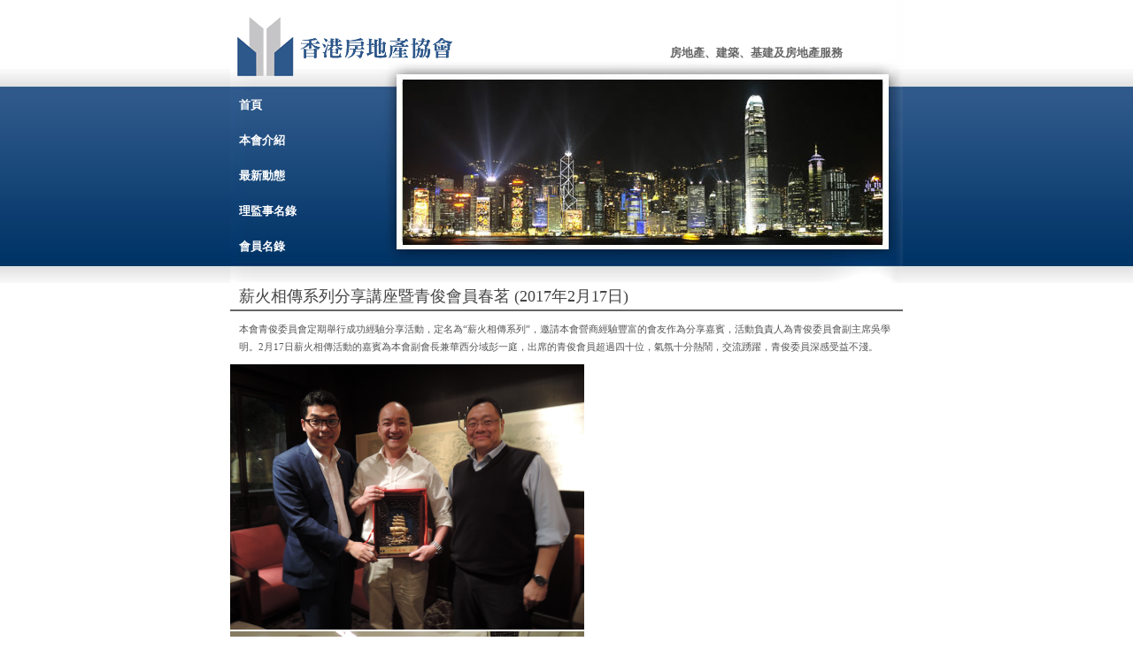

--- FILE ---
content_type: text/html
request_url: http://hkluing.com/activity_20170217.html
body_size: 6446
content:
<!DOCTYPE html PUBLIC "-//W3C//DTD XHTML 1.1//EN" "http://www.w3.org/TR/xhtml11/DTD/xhtml11.dtd">
<html xmlns="http://www.w3.org/1999/xhtml">
	<!-- InstanceBegin template="/Templates/template.dwt" codeOutsideHTMLIsLocked="false" -->
	<head>
		<!-- InstanceBeginEditable name="doctitle" -->
		<title>香港房地產協會</title>
		<!-- InstanceEndEditable -->
		<meta content="text/html; charset=utf-8" http-equiv="Content-Type" />
		<meta content="en-gb" http-equiv="content-language" />
		<meta content="false" http-equiv="imagetoolbar" />
		<meta content="" name="description" />
		<meta content="" name="keywords" />
		<meta content="Sat, 01 Jan 2007 00:00:00 GMT" name="last-modified" />
		<meta content="true" name="mssmarttagspreventparsing" />
		<meta content="index, follow, noarchive" name="robots" />
		<meta content="7 days" name="revisit-after" />
		<script type="text/javascript" src="lib/mootools.js"></script><script type="text/javascript" src="lib/lightbox.js"></script>
		<link href="style.css" media="screen" rel="stylesheet" type="text/css" />
		<link href="css/lightbox.css" rel="stylesheet" type="text/css" />
		<!-- InstanceBeginEditable name="head" --><!-- InstanceEndEditable -->
	</head>
	<body>
		<div id="header">
			<h1>
				<img alt="" height="80" src="image/logo_tc.gif" width="360" /></h1>
			<p>
				房地產、建築、基建及房地產服務</p>
			<ul>
				<li>
					<a href="index.html">首頁</a></li>
				<li>
					<a href="introduction.html">本會介紹</a></li>
				<li>
					<a href="activity.html">最新動態</a></li>
				<li>
					<a href="director.html">理監事名錄</a></li>
				<li>
					<a href="member.html">會員名錄</a></li>
			</ul>
		</div>
		<!-- InstanceBeginEditable name="content" -->
		<div id="content">
			<div id="top">
				<h1>
					薪火相傳系列分享講座暨青俊會員春茗 (2017年2月17日)</h1>
				<p>
					本會青俊委員會定期舉行成功經驗分享活動，定名為“薪火相傳系列”，邀請本會營商經驗豐富的會友作為分享嘉賓，活動負責人為青俊委員會副主席吳學明。2月17日薪火相傳活動的嘉賓為本會副會長兼華西分域彭一庭，出席的青俊會員超過四十位，氣氛十分熱鬧，交流踴躍，青俊委員深感受益不淺。</p>
				<div id="container">
				<img alt="" height="300" src="photo2017/021701.JPG" width="400" />
				<img alt="" height="300" src="photo2017/021702.JPG" width="400" />
					&nbsp;</div>
			</div>
		</div>
		<!-- InstanceEndEditable -->
		<div id="footer">
			<p>
				Copyright &copy; <a href="#">HKARC</a> 2007</p>
		</div>
		<script type="text/javascript">
  Lightbox.init({descriptions: '.lightboxDesc', showControls: true});
</script>
		<div id="lbOverlay" style="visibility: hidden; zoom: 1; opacity: 0;">
			&nbsp;</div>
		<div id="lbCenter" style="width: 250px; height: 250px; margin-left: -125px; display: none;">
			<div id="lbImage">
				&nbsp;</div>
		</div>
		<div id="lbBottomContainer" style="display: none;">
			<div id="lbBottom">
				<div id="lbControls">
					&nbsp;</div>
				<div id="lbCaption">
					&nbsp;</div>
				<div id="lbDescription">
					&nbsp;</div>
				<div id="lbNumber">
					&nbsp;</div>
				<div style="clear: both;">
					&nbsp;</div>
			</div>
		</div>
		<div id="lbOverlay" style="visibility: hidden; zoom: 1; opacity: 0;">
			&nbsp;</div>
		<div id="lbCenter" style="width: 250px; height: 250px; margin-left: -125px; display: none;">
			<div id="lbImage">
				&nbsp;</div>
		</div>
		<div id="lbBottomContainer" style="display: none;">
			<div id="lbBottom">
				<div id="lbControls">
					&nbsp;</div>
				<div id="lbCaption">
					&nbsp;</div>
				<div id="lbDescription">
					&nbsp;</div>
				<div id="lbNumber">
					&nbsp;</div>
				<div style="clear: both;">
					&nbsp;</div>
			</div>
		</div>
		<div id="lbOverlay" style="visibility: hidden; zoom: 1; opacity: 0;">
			&nbsp;</div>
		<div id="lbCenter" style="width: 250px; height: 250px; margin-left: -125px; display: none;">
			<div id="lbImage">
				&nbsp;</div>
		</div>
		<div id="lbBottomContainer" style="display: none;">
			<div id="lbBottom">
				<div id="lbControls">
					&nbsp;</div>
				<div id="lbCaption">
					&nbsp;</div>
				<div id="lbDescription">
					&nbsp;</div>
				<div id="lbNumber">
					&nbsp;</div>
				<div style="clear: both;">
					&nbsp;</div>
			</div>
		</div>
		<div id="lbOverlay" style="visibility: hidden; zoom: 1; opacity: 0;">
			&nbsp;</div>
		<div id="lbCenter" style="width: 250px; height: 250px; margin-left: -125px; display: none;">
			<div id="lbImage">
				&nbsp;</div>
		</div>
		<div id="lbBottomContainer" style="display: none;">
			<div id="lbBottom">
				<div id="lbControls">
					&nbsp;</div>
				<div id="lbCaption">
					&nbsp;</div>
				<div id="lbDescription">
					&nbsp;</div>
				<div id="lbNumber">
					&nbsp;</div>
				<div style="clear: both;">
					&nbsp;</div>
			</div>
		</div>
		<div id="lbOverlay" style="visibility: hidden; zoom: 1; opacity: 0;">
			&nbsp;</div>
		<div id="lbCenter" style="width: 250px; height: 250px; margin-left: -125px; display: none;">
			<div id="lbImage">
				&nbsp;</div>
		</div>
		<div id="lbBottomContainer" style="display: none;">
			<div id="lbBottom">
				<div id="lbControls">
					&nbsp;</div>
				<div id="lbCaption">
					&nbsp;</div>
				<div id="lbDescription">
					&nbsp;</div>
				<div id="lbNumber">
					&nbsp;</div>
				<div style="clear: both;">
					&nbsp;</div>
			</div>
		</div>
		<div id="lbOverlay" style="visibility: hidden; zoom: 1; opacity: 0;">
			&nbsp;</div>
		<div id="lbCenter" style="width: 250px; height: 250px; margin-left: -125px; display: none;">
			<div id="lbImage">
				&nbsp;</div>
		</div>
		<div id="lbBottomContainer" style="display: none;">
			<div id="lbBottom">
				<div id="lbControls">
					&nbsp;</div>
				<div id="lbCaption">
					&nbsp;</div>
				<div id="lbDescription">
					&nbsp;</div>
				<div id="lbNumber">
					&nbsp;</div>
				<div style="clear: both;">
					&nbsp;</div>
			</div>
		</div>
		<script src="http://www.google-analytics.com/urchin.js" type="text/javascript"></script><script type="text/javascript">
_uacct = "UA-1807505-4";
urchinTracker();
</script><!-- InstanceEnd --></body>
</html>


--- FILE ---
content_type: text/css
request_url: http://hkluing.com/style.css
body_size: 3976
content:
* {
	border:0;
	margin:0;
	padding:0;
}

/* general */
a {
	color:#999999;
	text-decoration:none;
}
a:hover {
	color:#336699;
	text-decoration:underline;
}
blockquote {
	background:#f1f1f1;
	color:#444;
	display:block;
	font-style:oblique;
	line-height:20px;
	margin:0 0 0 10px;
	padding:0 0 0 10px;
	border-left-width: 2px;
	border-left-style: solid;
	border-left-color: #000066;
}
.left {
	float:left;
	margin:0 10px 0 0;
}
.right {
	float:right;
	margin:0 0 0 10px;
}

/* body */
body {
	background:#fff url('image/background_body.jpg') repeat-x top;
	color:#666;
	font:0.7em Verdana, "Trebuchet MS", Georgia, "Times New Roman", Times, serif;
}

/* header */
#header {
	background:url('image/background_header.jpg');
	height:320px;
	margin:0 auto;
	position:relative;
	width:760px;
}
#header:after {
	clear:both;
	content:'.';
	display:block;
	height:0;
	visibility:hidden;
}
#header h1 {
	color:#666;
	font-size:40px;
	font-weight:400;
	left:0px;
	letter-spacing:-2px;
	position:absolute;
	top:13px;
}
#header p {
	bottom:251px;
	color:#666666;
	font-size:1.2em;
	position:absolute;
	right:13px;
	width: 250px;
	font-family: Arial, Helvetica, sans-serif;
	font-weight: bold;
}
#header ul {
	list-style:none;
	position:absolute;
	top:100px;
}
#header ul li {
	list-style:none;
}
#header ul li a {
	color:#fff;
	display:block;
	font-size:1.2em;
	font-weight:700;
	height:20px;
	padding:10px;
	width:160px;
}
#header ul li a:hover {
	color:#eee;
	text-decoration:none;
	background-color: #006699;
}

/* content */
#content {
	height:auto;
	margin:0 auto;
	width:760px;
}
#content:after {
	clear:both;
	content:'.';
	display:block;
	height:0;
	visibility:hidden;
} 

/* Top */
#top {
	float:right;
	width:760px;
}
#top p {
	color:#555;
	line-height:20px;
	padding:10px;
}
#top h1 {
	color:#444;
	font-size:165%;
	font-weight:400;
	line-height:30px;
	padding:0 10px;
	border-bottom-width: 2px;
	border-bottom-style: solid;
	border-bottom-color: #666666;
}

/* sidebar */
#sidebar {
	float:left;
	width:210px;
}
#sidebar h1 {
	color:#444;
	font-size:165%;
	font-weight:400;
	line-height:30px;
	padding:0 10px;
	border-bottom-width: 2px;
	border-bottom-style: solid;
	border-bottom-color: #666666;
}
#sidebar input {
	background:#f1f1f1;
	color:#555;
	margin:10px;
	padding:5px;
	width:180px;
}
#sidebar p {
	background:#f1f1f1;
	color:#555;
	display:block;
	font-size:90%;
	line-height:20px;
	margin:10px 0;
	padding:10px;
}
#sidebar p a.more {
	display:block;
	text-align:right;
}
#sidebar ul {
	margin:10px;
}
#sidebar ul li {
	border-bottom:1px solid #b484da;
	list-style:none;
	padding:5px 2px;
}
#sidebar ul li a {
	color:#333;
	display:block;
	font-family:Geneva;
	padding:5px;
	text-decoration:none;
}
#sidebar ul li a:hover {
	color:#000;
}

/* Main */
#main {
	float:right;
	width:520px;
}
#main p {
	color:#555;
	background:#f1f1f1;
	line-height:20px;
	padding:10px;
	display:block;
	font-size:90%;
	line-height:20px;
	margin:10px 0;
	padding:10px;	
}
#main h1 {
	color:#444;
	font-size:165%;
	font-weight:400;
	line-height:30px;
	padding:0 10px;
	border-bottom-width: 2px;
	border-bottom-style: solid;
	border-bottom-color: #666666;
}

/* footer */
#footer {
	margin:10px auto;
	width:760px;
}
#footer:after {
	clear:both;
	content:'.';
	display:block;
	height:0;
	visibility:hidden;
}
#footer p {
	color:#555;
	font-size:90%;
	line-height:20px;
	padding:10px;
	text-align:center;
	border-top-width: 2px;
	border-top-style: solid;
	border-top-color: #003366;
}

.activity tr.header {
	font-size: 12px;
	padding: 8;
	font-weight: bold;
	color:#fff;
	background-color: #6699CC;
}

.activity tr.even {
	padding: 5px;	
	background:#f1f1f1;
}

.activity tr.odd {
	padding: 5px;	
}

.activity td {
	padding: 5px;	
}

--- FILE ---
content_type: text/css
request_url: http://hkluing.com/css/lightbox.css
body_size: 2541
content:
#lbOverlay {
	position: absolute;
	left: 0;
	width: 100%;
	background-color: #000;
	cursor: pointer;
}

#lbCenter, #lbBottomContainer {
	position: absolute;
	left: 50%;
	overflow: hidden;
	background-color: #fff;
}

.lbLoading {
	background: #fff url(loading.gif) no-repeat center;
}

#lbImage {
	border: 10px solid #fff;
}


.photos {
	padding: 3px;
	border: 1px solid #fff;
}

a:hover .photos {
	border: 1px solid #999;
}

.lightboxDesc a {
	color: #999999;
	text-decoration: none;
}

.lightboxDesc a:hover {
	color: #000000;
	text-decoration: none;
}

/***************************

	styles for hidden next & previous buttons

***************************/
/*
#lbPrevLink, #lbNextLink {
	display: block;
	position: absolute;
	top: 0;
	width: 50%;
	height: 32px;
	outline: none;
}

#lbPrevLink {
	left: 0;
	
}

#lbPrevLink:hover {
	background: transparent url(prev.gif) no-repeat 0% 15%;
}

#lbNextLink {
	right: 0;
}

#lbNextLink:hover {
	background: transparent url(next.gif) no-repeat 100% 15%;
}
*/
/***************************

	styles for next & previous buttons as part of footer

***************************/

#lbPrevLink, #lbNextLink {
	display: block;
	width: 22px;
	height: 22px;
	outline: none;
}

#lbPrevLink {
	float: left;
	background: transparent url(prev.gif) no-repeat left;
	
}

#lbPrevLink:hover {
	background: transparent url(prev.gif) no-repeat left;
}

#lbNextLink {
	float: right;
	background: transparent url(next.gif) no-repeat right;
}

#lbNextLink:hover {
	background: transparent url(next.gif) no-repeat right;
}

#lbControls {
	display: block;
	height: 28px;
}

/*#lbCloseLink {
	display: block;
	position: absolute;
	right: 10px;
	bottom: 10px;
	background: transparent url(close.gif) no-repeat center;
	margin: 0px 0;
}*/

/**********************************/


#lbBottom {
	font-family: Verdana, Helvetica, sans-serif;
	font-size: 14px;
	color: #666;
	line-height: 1.4em;
	text-align: left;
	border: 10px solid #fff;
	border-top-style: none;
}

#lbCloseLink {
	clear: both;
	display: block;
	float: right;
	width: 22px;
	height: 22px;
	background: transparent url(close.gif) no-repeat center;
	margin: 0px 0px 0px 0px;
	/*border: 1px solid #000;*/
}

#lbCaption, #lbNumber, #lbDescription {
	margin-right: 71px;
	/*border: 1px solid #000;*/
}

#lbCaption {
	font-weight: bold;
}

#lbNumber {
	font-size: 10px;
}

.lightboxDesc {
	display: none;
}


--- FILE ---
content_type: application/javascript
request_url: http://hkluing.com/lib/lightbox.js
body_size: 10096
content:
/**************************************************************

	Script		: Lightbox
	Version		: 1.3
	Authors		: Samuel Birch
	Desc		: Extended version of Slimbox

**************************************************************/

var Lightbox = {

	init: function(options){
		this.options = Object.extend({
			resizeDuration: 400,
			resizeTransition: Fx.Transitions.sineInOut,
			initialWidth: 250,
			initialHeight: 250,
			animateCaption: {In:true,Out:true},
			container: document.body,
			showControls: false,
			showNumbers: true,
			descriptions: false,
			opacity: 0.7
		}, options || {});

		this.anchors = [];
		$each(document.links, function(el){
			if (el.rel && el.rel.test(/^lightbox/i)){
				el.onclick = this.click.pass(el, this);
				this.anchors.push(el);
			}
		}, this);
		this.eventKeyDown = this.keyboardListener.bindAsEventListener(this);
		this.eventPosition = this.position.bind(this);

		this.overlay = new Element('div').setProperty('id', 'lbOverlay').injectInside(this.options.container);

		this.center = new Element('div').setProperty('id', 'lbCenter').setStyles({width: this.options.initialWidth+'px', height: this.options.initialHeight+'px', marginLeft: '-'+(this.options.initialWidth/2)+'px', display: 'none'}).injectInside(this.options.container);
		this.image = new Element('div').setProperty('id', 'lbImage').injectInside(this.center);
		
		this.bottomContainer = new Element('div').setProperty('id', 'lbBottomContainer').setStyle('display', 'none').injectInside(this.options.container);
		this.bottom = new Element('div').setProperty('id', 'lbBottom').injectInside(this.bottomContainer);
		
		if(this.options.showControls){
			this.controlDiv = new Element('div').setProperty('id','lbControls').injectInside(this.bottom);
		}else{
			this.controlDiv = this.image;
		}
		this.prevLink = new Element('a').setProperties({id: 'lbPrevLink', href: '#'}).setStyle('display', 'none').injectInside(this.controlDiv);
		this.nextLink = this.prevLink.clone().setProperty('id', 'lbNextLink').injectInside(this.controlDiv);
		this.prevLink.onclick = this.previous.bind(this);
		this.nextLink.onclick = this.next.bind(this);

		this.closeButton = new Element('a').setProperties({id: 'lbCloseLink', href: '#'}).injectInside(this.bottom)
		this.closeButton.onclick = this.overlay.onclick = this.close.bind(this);
		
		this.caption = new Element('div').setProperty('id', 'lbCaption').injectInside(this.bottom);
		if(this.options.descriptions != false){
			this.options.descriptions = $$(this.options.descriptions);
			this.description = new Element('div').setProperty('id', 'lbDescription').injectInside(this.bottom);
		}
		if(this.options.showNumbers){
			this.number = new Element('div').setProperty('id', 'lbNumber').injectInside(this.bottom);
		}
		new Element('div').setStyle('clear', 'both').injectInside(this.bottom);

		var nextEffect = this.nextEffect.bind(this);
		this.fx = {
			overlay: this.overlay.effect('opacity', {duration: 500}).hide(),
			resize: this.center.effects({duration: this.options.resizeDuration, transition: this.options.resizeTransition, onComplete: nextEffect}),
			image: this.image.effect('opacity', {duration: 500, onComplete: nextEffect}),
			bottom: this.bottom.effect('margin-top', {duration: 400, onComplete: nextEffect})
		};

		this.preloadPrev = new Image();
		this.preloadNext = new Image();
	},

	click: function(link){
		if (link.rel.length == 8) return this.show(link.href, link.title);

		var j, imageNum, images = [];
		this.anchors.each(function(el){
			if (el.rel == link.rel){
				for (j = 0; j < images.length; j++) if(images[j][0] == el.href) break;
				if (j == images.length){
					images.push([el.href, el.title]);
					if (el.href == link.href) imageNum = j;
				}
			}
		}, this);
		return this.open(images, imageNum);
	},

	show: function(url, title){
		return this.open([[url, title]], 0);
	},

	open: function(images, imageNum){
		this.images = images;
		this.position();
		this.setup(true);
		this.top = window.getScrollTop() + (window.getHeight() / 15);
		this.window = {};
		this.window.height = window.getScrollHeight();
		this.window.width = window.getScrollWidth();
		this.window.top = window.getScrollTop();
		this.window.left = window.getScrollLeft();
		this.center.setStyles({top: this.top+'px', display: ''});
		this.fx.overlay.start(this.options.opacity);
		return this.changeImage(imageNum);
	},

	position: function(){ 
		if(this.options.container == document.body){ 
			var h = window.getScrollHeight()+'px'; 
			var w = window.getScrollWidth()+'px';
			this.overlay.setStyles({top: '0px', height: h, width: w}); 
		}else{ 
			var myCoords = this.options.container.getCoordinates(); 
			this.overlay.setStyles({
				top: myCoords.top+'px', 
				height: myCoords.height+'px', 
				left: myCoords.left+'px', 
				width: myCoords.width+'px'
			}); 
		} 
	},

	setup: function(open){
		var elements = $A(document.getElementsByTagName('object'));
		if (window.ie) elements.extend(document.getElementsByTagName('select'));
		elements.each(function(el){ el.style.visibility = open ? 'hidden' : ''; });
		var fn = open ? 'addEvent' : 'removeEvent';
		window[fn]('scroll', this.eventPosition)[fn]('resize', this.eventPosition);
		document[fn]('keydown', this.eventKeyDown);
		this.step = 0;
	},

	keyboardListener: function(event){
		switch (event.keyCode){
			case 27: case 88: case 67: this.close(); break;
			case 37: case 80: this.previous(); break;	
			case 39: case 78: this.next();
		}
	},

	previous: function(){
		return this.changeImage(this.activeImage-1);
	},

	next: function(){
		return this.changeImage(this.activeImage+1);
	},

	changeImage: function(imageNum){
		if (this.step || (imageNum < 0) || (imageNum >= this.images.length)) return false;
		this.step = 1;
		this.activeImage = imageNum;
		if(this.options.animateCaption.In && this.bottom.offsetHeight){
			this.prevLink.style.display = this.nextLink.style.display = 'none';
			this.bottom.effect('margin-top', {duration: 300, onComplete: this.loadImage.bind(this)}).start(-this.bottom.offsetHeight);
		}else{
			this.bottomContainer.style.display = this.prevLink.style.display = this.nextLink.style.display = 'none';
			this.loadImage();
		}
		this.fx.image.hide();
		this.center.className = 'lbLoading';
		
		return false;
	},
	
	loadImage: function(){
		this.preload = new Image();
		this.preload.onload = this.nextEffect.bind(this);
		this.preload.src = this.images[this.activeImage][0];
	},

	nextEffect: function(){
		switch (this.step++){
		case 1:
			this.center.className = '';
			this.image.style.backgroundImage = 'url('+this.images[this.activeImage][0]+')';
			this.image.style.width = this.bottom.style.width = this.preload.width+'px';
			//this.image.style.height = this.prevLink.style.height = this.nextLink.style.height = this.preload.height+'px';
			if(this.options.showControls){
				this.image.style.height = this.preload.height+'px';
			}else{
				this.image.style.height = this.prevLink.style.height = this.nextLink.style.height = this.preload.height+'px';
			}

			this.caption.setHTML(this.images[this.activeImage][1] || '');
			if(this.options.descriptions != false){
				if(this.description.getFirst()){this.description.getFirst().remove()};
				var cl = this.options.descriptions[this.activeImage].clone();
				cl.setStyle('display', 'block').injectInside(this.description);
			}
			if(this.options.showNumbers){
				this.number.setHTML((this.images.length == 1) ? '' :  + (this.activeImage+1)+' / '+this.images.length);
			}

			if (this.activeImage) this.preloadPrev.src = this.images[this.activeImage-1][0];
			if (this.activeImage != (this.images.length - 1)) this.preloadNext.src = this.images[this.activeImage+1][0];
			if (this.center.clientHeight != this.image.offsetHeight){
				this.fx.resize.start({height: this.image.offsetHeight});
				break;
			}
			this.step++;
		case 2:
			if (this.center.clientWidth != this.image.offsetWidth){
				this.fx.resize.start({width: this.image.offsetWidth, marginLeft: -this.image.offsetWidth/2});
				break;
			}
			this.step++;
		case 3:
			this.bottomContainer.setStyles({top: (this.top + this.center.clientHeight)+'px', height: '0px', marginLeft: this.center.style.marginLeft, display: ''});
			this.fx.image.start(1);
			//var extra = this.closeButton.getStyle('height').toInt();
			var extra = this.caption.getStyle('height').toInt();
			if(this.options.descriptions != false){extra += this.description.getStyle('height').toInt()}
			if(this.options.showControls){extra += this.controlDiv.getStyle('height').toInt()}
			if(this.options.showNumbers){extra += this.number.getStyle('height').toInt()}
			
			this.closeButton.setStyle('marginTop', (extra-(this.closeButton.getStyle('height').toInt()*2))+'px');
			if(this.activeImage != 0) this.prevLink.style.display = '';
			if(this.activeImage != (this.images.length - 1)) this.nextLink.style.display = '';
			break;
		case 4:
			if (this.options.animateCaption.Out){
				this.fx.bottom.set(-this.bottom.offsetHeight);
				this.bottomContainer.style.height = '';
				this.fx.bottom.start(0);
				break;
			}
			this.bottomContainer.style.height = '';
		case 5:
			//if (this.activeImage) this.prevLink.style.display = '';
			//if (this.activeImage != (this.images.length - 1)) this.nextLink.style.display = '';
			this.step = 0;
		}
	},

	close: function(){
		if (this.step < 0) return;
		this.step = -1;
		if (this.preload){
			this.preload.onload = Class.empty;
			this.preload = null;
		}
		for (var f in this.fx) this.fx[f].stop();
		this.center.style.display = this.bottomContainer.style.display = 'none';
		this.fx.overlay.chain(this.setup.pass(false, this)).start(0);
		this.overlay.setStyles({height: this.window.height+'px', width: this.window.width+'px'});
		return false;
	}

};

/*************************************************************/